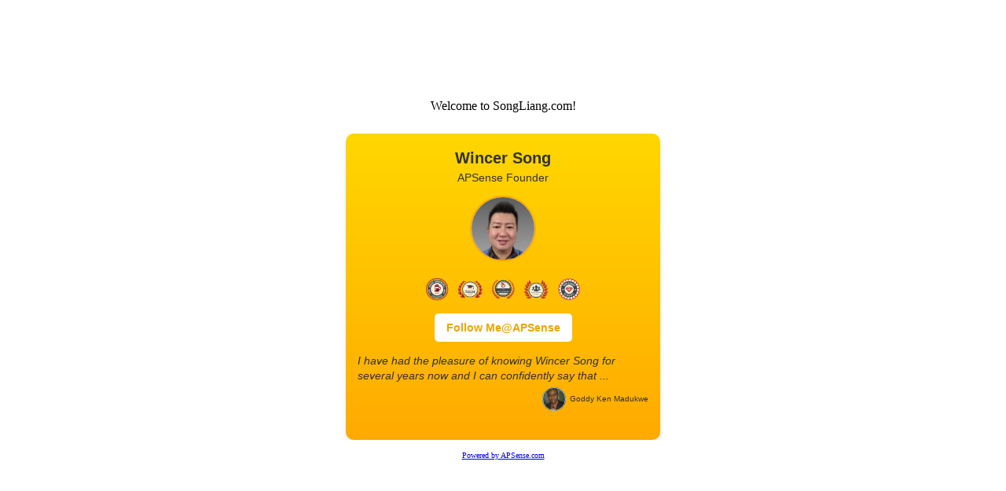

--- FILE ---
content_type: text/html; charset=UTF-8
request_url: http://www.songliang.com/
body_size: 384
content:
<!doctype html>
<html lang="en" class="theme-fs-md">

<head>
    <meta charset="utf-8">
    <meta name="viewport" content="width=device-width, initial-scale=1, shrink-to-fit=no">
<title>Song Liang here!</title>
</head>
<body>
<p style='margin-top:10%;text-align:center'>
Welcome to SongLiang.com!

</p>

<!-- APSense Widget Code -->
<script type="text/javascript">
ap_username = "wincer";
</script>
<script type="text/javascript" src="https://www.apsense.com/widget"></script>
<p style="font-size:10px;text-align:center"><a href="https://www.apsense.com/invite/wincer">Powered by APSense.com</a></p>
<!-- APSense Widget Code -->
</body>
</html>


--- FILE ---
content_type: text/html; charset=UTF-8
request_url: https://www.apsense.com/widget
body_size: 175
content:
if (typeof(ap_widget) == 'undefined') {
    var referrer = 'http%3A%2F%2Fwww.songliang.com%2F';
    document.write("<iframe name='ap_widget' src='https://www.apsense.com/show/widget?uid="+ap_username+"&referrer=" + referrer + "'  style='width:100%; height:400px; border: none;'></iframe>");
}
ap_widget = 1;

--- FILE ---
content_type: text/html; charset=UTF-8
request_url: https://www.apsense.com/show/widget?uid=wincer&referrer=http%3A%2F%2Fwww.songliang.com%2F
body_size: 2602
content:
<!DOCTYPE html>
<html lang="en">
<head>
    <meta charset="UTF-8">
    <meta name="viewport" content="width=device-width, initial-scale=1.0">
    <title>APSense Widget</title>
    <style>
        body {
            font-family: Arial, sans-serif;
            margin: 0;
            padding: 10px;
            display: flex;
            justify-content: center;
            align-items: center;
            background: none;
            overflow: hidden;
        }
        .widget {
            width: 100%;
            max-width: 400px;
            background: linear-gradient(to bottom, #ffd700, #ffaa00);
            padding: 20px 15px;
            box-sizing: border-box;
            border-radius: 10px;
            box-shadow: 0 4px 6px rgba(0, 0, 0, 0.1);
            display: flex;
            flex-direction: column;
            align-items: center;
            color: #333;
        }
        .name {
            font-size: 18px;
            font-weight: bold;
            margin-bottom: 5px;
            text-align: center;
        }
        .tagline {
            font-size: 12px;
            margin-bottom: 15px;
            text-align: center;
        }
        .user {
            float: right;
            display: flex;
            align-items: center;
            margin-top: 0px;
        }
        .w_avatar img{
            width: 80px;
            height: 80px;
            aspect-ratio: 1 / 1;
            border-radius: 50%;
            background-color: #ddd;
            margin-bottom: 15px;
            border: 2px solid #ffaa00;
        }
        .badges {
            display: flex;
            justify-content: center;
            margin-bottom: 15px;
        }
        .badges img{
            margin:0px 5px;
        }
        .button {
            background-color: white;
            text-decoration: none;
            color: #f0a500;
            border: none;
            padding: 10px 15px;
            border-radius: 5px;
            cursor: pointer;
            font-weight: bold;
            margin-bottom: 15px;
            font-size: 12px;
        }
        .button:hover {
            color: #FFCC00;
        }
        .testimonials {
            font-size: 12px;
            height: 90px;
            overflow: hidden;
            position: relative;
            width: 100%;
        }
        .testimonial-container {
            display: flex;
            position: absolute;
            left: 0;
            transition: transform 0.5s ease-out;
            width: 100%;
        }
        .testimonial-slide {
            width: 100%;
            flex-shrink: 0;
        }
        .badges img{
            width: 32px;
            height: 32px;
        }
        .quote {
            font-style: italic;
            margin-bottom: 5px;
            display: -webkit-box;
            -webkit-line-clamp: 3;
            -webkit-box-orient: vertical;
            overflow: hidden;
            text-overflow: ellipsis;
            line-height: 1.4;
            max-height: 50px; /* Fallback for browsers that don't support -webkit-line-clamp */
        }
        .a_name {
            font-size: 10px;
            line-height: 30px;
            height: 30px;
        }

        .avatar-container {
            position: relative;
            display: inline-block;
            width: 45px;
            height: 45px;
        }
        .avatar-sm {
            width: 30px;
            height: 30px;
        }
        .avatar-large {
            width: 70px;
            height: 70px;
        }
        .avatar-xlarge {
            width: 130px;
            height: 130px;
        }

        .avatar-container::before {
            content: '';
            position: absolute;
            top: 0;
            left: 0;
            width: 100%;
            height: 100%;
            border-radius: 50%;
            z-index: -1;
        }
        .avatar-container a {
            position: relative;
            z-index: 2;
            display: block;
            width: 100%;
            height: 100%;
        }
        .avatar {
            width: 100%;
            height: 100%;
            border-radius: 50%;
            object-fit: cover;
            position: relative;
            z-index: 0;
        }
        .avatar-container.vip-member::before {
            content: '';
            position: absolute;
            top: 0;
            left: 0;
            width: 100%;
            height: 100%;
            border: 3px solid #ffd700;
            border-radius: 50%;
            box-sizing: border-box;
            z-index: 5;
        }
        .avatar-sm.vip-member::before {
            border-width: 1px;
        }
        .avatar-large.vip-member::before {
            border-width: 3px;
        }
        .avatar-xlarge.vip-member::before {
            border-width: 3px;
        }
        .avatar-container.basic::before {
            content: '';
            position: absolute;
            top: 0;
            left: 0;
            width: 100%;
            height: 100%;
            border: 2px solid #a3c1d7;
            border-radius: 50%;
            box-sizing: border-box;
            z-index: 5;
        }
        .avatar-sm.basic::before {
            border-width: 1px;
        }
        .avatar-large.basic::before {
            border-width: 2px;
        }
        .avatar-xlarge.basic::before {
            border-width: 2px;
        }
        .status-online::after,
        .status-away::after {
            content: '';
            position: absolute;
            bottom: 1px;
            right: 1px;
            width: 11px;
            height: 11px;
            border: 2px solid #fff;
            border-radius: 50%;
            z-index: 10;
        }
        .avatar-large.status-online::after,
        .avatar-large.status-away::after {
            bottom: 2px;
            right: 2px;
            width: 16px;
            height: 16px;
            border-width: 3px;
        }
        .avatar-sm.status-online::after,
        .avatar-sm.status-away::after {
            bottom: 1px;
            right: 1px;
            width: 8px;
            height: 8px;
            border-width: 1px;
        }
        .avatar-xlarge.status-online::after,
        .avatar-xlarge.status-away::after {
            bottom: 12px;
            right: 12px;
            width: 16px;
            height: 16px;
            border-width: 3px;
        }
        .status-online::after {
            background-color: #32cd30;
        }
        .status-away::after {
            background-color: #ffba68;
        }
        .me-1 {
            margin-right: 5px;
        }

        @media (min-width: 400px) {
            .name { font-size: 20px; }
            .tagline { font-size: 14px; }
            .button { font-size: 14px; }
            .testimonials { font-size: 14px; }
            .author { font-size: 12px; }
            .quote { max-height: 60px; } /* Adjust for larger font size */
        }
    </style>
    <script async src="https://www.googletagmanager.com/gtag/js?id=G-WQFEM6958V"></script>
    <script>
        window.dataLayer = window.dataLayer || [];
        function gtag(){dataLayer.push(arguments);}
        gtag('js', new Date());
        gtag('config', 'G-WQFEM6958V');
    </script>
</head>
<body>
<div class="widget">
    <div class="name">Wincer Song</div>
    <div class="tagline">APSense Founder</div>
    <div class="w_avatar"><img src="/upload/images/profile/20240825/1724589049-740141.jpg"></div>
    <div class="badges">
                    <img src="/assets/images/badges/123.png" title="Ambassador" />
                    <img src="/assets/images/badges/111.png" title="Expert" />
                    <img src="/assets/images/badges/108.png" title="Influencer" />
                    <img src="/assets/images/badges/125.png" title="Incubator" />
                    <img src="/assets/images/badges/104.png" title="Creator" />
            </div>
    <a target="_blank" href="https://www.apsense.com/user/wincer" class="button">Follow Me@APSense</a>
            <div class="testimonials">
            <div class="testimonial-container">
                                    <div class="testimonial-slide">
                        <div class="quote">I have had the pleasure of knowing Wincer Song for several years now and I can confidently say that ...</div>
                        <div class="user"><span class='avatar-container  basic avatar-sm me-1' title='Goddy Ken Madukwe - Content Writer & Digital Marketer.'><img class='avatar' src='https://www.apsense.com/m_photo/profile/20140512/1399902630427124.jpg' alt='avatar' loading='lazy'></span><span class="a_name">Goddy Ken Madukwe</span></div>
                    </div>
                                    <div class="testimonial-slide">
                        <div class="quote">Wincer Song is a visionary leader & the driving force behind APSense. His ability to innovate and in...</div>
                        <div class="user"><span class='avatar-container  basic avatar-sm me-1' title='Lisa Arien - Unleash Your Self Help Super Powers'><img class='avatar' src='https://d33xlwz3k5nd1c.cloudfront.net/upload/images/profile/20241127/1732715347-729886.jpg' alt='avatar' loading='lazy'></span><span class="a_name">Lisa Arien</span></div>
                    </div>
                                    <div class="testimonial-slide">
                        <div class="quote">I came across his profile and was genuinely impressed. His details are complete, well-organized, and...</div>
                        <div class="user"><span class='avatar-container  basic avatar-sm me-1' title='The Smiling Journal - Dental care'><img class='avatar' src='https://d33xlwz3k5nd1c.cloudfront.net/upload/images/profile/20250828/1756373645-689427.jpg' alt='avatar' loading='lazy'></span><span class="a_name">The Smiling Journal</span></div>
                    </div>
                                    <div class="testimonial-slide">
                        <div class="quote">I would highly recommend Wincer to anyone, I first started on here in 2008 not knowing a lot and sin...</div>
                        <div class="user"><span class='avatar-container  basic avatar-sm me-1' title='Josh Hennion - Team Leader with S.F.I.'><img class='avatar' src='https://www.apsense.com/m_photo/profile/20130619/1371687854707607.jpg' alt='avatar' loading='lazy'></span><span class="a_name">Josh Hennion</span></div>
                    </div>
                                    <div class="testimonial-slide">
                        <div class="quote">I highly recommend Wincer for anyone looking for a top-tier professional who delivers excellence con...</div>
                        <div class="user"><span class='avatar-container  basic avatar-sm me-1' title='Asad khan - digital marketer'><img class='avatar' src='https://d33xlwz3k5nd1c.cloudfront.net/upload/images/profile/20241225/1735132641-683140.jpg' alt='avatar' loading='lazy'></span><span class="a_name">Asad khan</span></div>
                    </div>
                            </div>
        </div>
    </div>

<script>
    let currentIndex = 0;
    const totalSlides = document.querySelectorAll('.testimonial-slide').length;
    const container = document.querySelector('.testimonial-container');

    // Adjust container width based on number of slides
    if (totalSlides > 0) {
        container.style.width = (totalSlides * 100) + '%';

        // Adjust individual slide width
        const slides = document.querySelectorAll('.testimonial-slide');
        slides.forEach(slide => {
            slide.style.width = (100 / totalSlides) + '%';
        });
    }

    // Set up automatic sliding only if there's more than one testimonial
    function startSlider() {
        if (totalSlides > 1) {
            setInterval(() => {
                currentIndex = (currentIndex + 1) % totalSlides;
                updateSlider();
            }, 3000); // Change slide every 3 seconds
        }
    }

    // Update slider position
    function updateSlider() {
        container.style.transform = `translateX(-${currentIndex * (100 / totalSlides)}%)`;
    }

    // Start the slider
    startSlider();
</script>
</body>
</html>